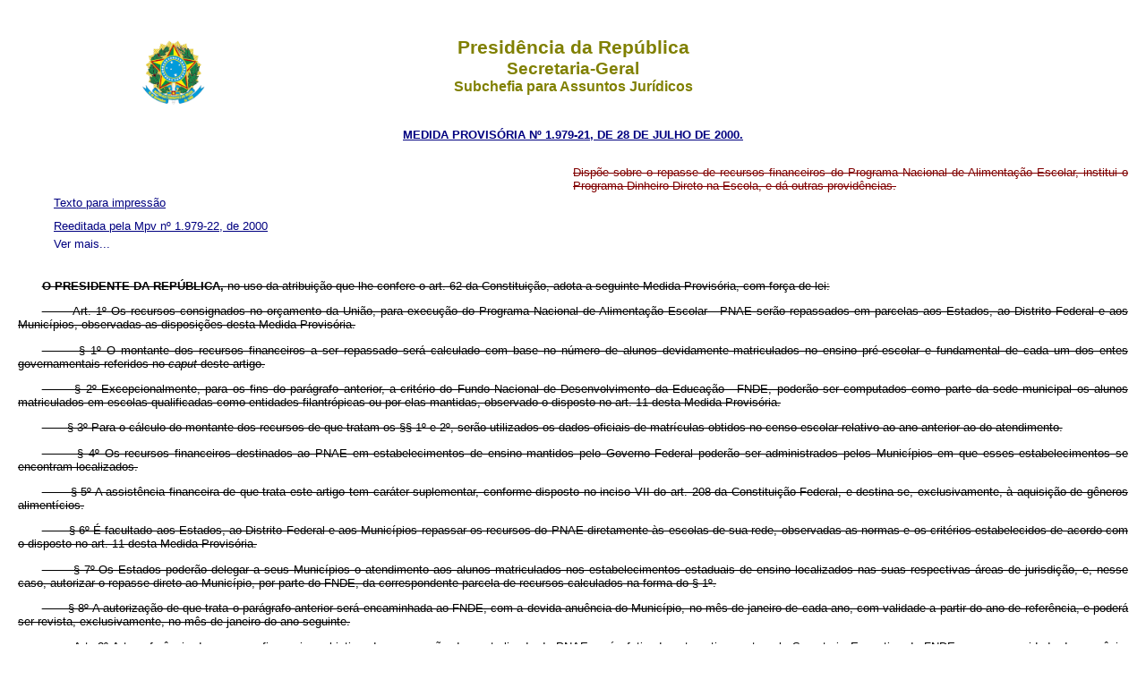

--- FILE ---
content_type: text/html
request_url: http://www.planalto.gov.br/ccivil_03/mpv/Antigas/1979-21.htm
body_size: 44850
content:
<!DOCTYPE html>
<html>
 <head>
  <title>
   MPV N&ordm; 1.979-21 de 2000/07/28
  </title>
  <meta content="PORTARIA N&ordm; 1.492 DE 5/10/2011. http://www.planalto.gov.br/ccivil_03/Portaria/P1492-11-ccivil.htm" name="Copyright"/>
  <meta content="pt-br" http-equiv="Content-Language"/>
  <meta content="text/html; charset=iso8859-1" http-equiv="Content-Type"/>
  <meta charset="iso8859-1"/>
  <meta content="Package: 'incolumepy.saj_projects', Version: '2021.6.3-alpha.21', URL oficial: https://pypi.org/project/incolumepy.saj-projects" name="generator"/>
  <link href="../../css/legis_3.css" rel="stylesheet" type="text/css"/>
  <script src="../../js/includeHTML.js" type="text/javascript">
  </script>
 </head>
 <body id="textoimpressao">
  <header w3-include-html="../../templates/header.html">
   <h1>
    Presid&ecirc;ncia da Rep&uacute;blica
   </h1>
   <h2>
    Secretaria-Geral
   </h2>
   <h3>
    Subchefia para Assuntos Jur&iacute;dicos
   </h3>
  </header>
  <p class="epigrafe">
   <a href="http://legislacao.planalto.gov.br/legisla/legislacao.nsf/Viw_Identificacao/mpv%201.979-21-2000?OpenDocument">
    MEDIDA PROVIS&Oacute;RIA N&ordm;
       1.979-21, DE
28 DE JULHO DE 2000.
   </a>
  </p>
  <p class="ementa">
   Disp&otilde;e sobre
    o repasse de recursos financeiros do Programa Nacional de Alimenta&ccedil;&atilde;o Escolar, institui
    o Programa Dinheiro Direto na Escola, e d&aacute; outras provid&ecirc;ncias.
  </p>
  <nav>
   <ul>
    <input id="something" type="checkbox"/>
    <span style="display: None;">
     N&atilde;o remover
    </span>
    <li class="fixo last" w3-include-html="../../templates/down.html">
     Down
    </li>
    <li class="last" w3-include-html="../../templates/up.html">
     Up
    </li>
    <li class="fixo textoimpressao" w3-include-html="../../templates/impressao.html">
     Texto para impress&atilde;o
    </li>
    <li class="fixo">
     <a class="show-action" href="#">
      Texto atualizado
     </a>
     <a class="hide-action" href="#view">
      Texto compilado
     </a>
    </li>
    <li class="fixo">
     <a href="1979-22.htm">
      Reeditada pela Mpv n&ordm;
    1.979-22, de 2000
     </a>
    </li>
   </ul>
  </nav>
  <p>
   <b>
    O PRESIDENTE DA REP&Uacute;BLICA,
   </b>
   no uso da atribui&ccedil;&atilde;o que lhe confere o art. 62 da Constitui&ccedil;&atilde;o, adota a seguinte Medida Provis&oacute;ria, com for&ccedil;a de lei:
  </p>
  <p>
   &nbsp;&nbsp;&nbsp;&nbsp;&nbsp;&nbsp;
   Art.
1&ordm; Os recursos consignados no or&ccedil;amento da Uni&atilde;o, para execu&ccedil;&atilde;o do Programa Nacional
de Alimenta&ccedil;&atilde;o Escolar - PNAE ser&atilde;o repassados em parcelas aos Estados, ao Distrito
Federal e aos Munic&iacute;pios, observadas as disposi&ccedil;&otilde;es desta Medida Provis&oacute;ria.
  </p>
  <p>
   &nbsp;&nbsp;&nbsp;&nbsp;&nbsp;&nbsp;
   &sect;
1&ordm; O montante dos recursos financeiros a ser repassado ser&aacute; calculado com base no
n&uacute;mero de alunos devidamente matriculados no ensino pr&eacute;-escolar e fundamental de cada um
dos entes governamentais referidos no
   <i>
    caput
   </i>
   deste artigo.
  </p>
  <p>
   &nbsp;&nbsp;&nbsp;&nbsp;&nbsp;&nbsp;
   &sect;
2&ordm; Excepcionalmente, para os fins do par&aacute;grafo anterior, a crit&eacute;rio do Fundo Nacional
de Desenvolvimento da Educa&ccedil;&atilde;o - FNDE, poder&atilde;o ser computados como parte da sede
municipal os alunos matriculados em escolas qualificadas como entidades filantr&oacute;picas ou
por elas mantidas, observado o disposto no art. 11 desta Medida Provis&oacute;ria.
  </p>
  <p>
   &nbsp;&nbsp;&nbsp;&nbsp;&nbsp;&nbsp;
   &sect;
3&ordm; Para o c&aacute;lculo do montante dos recursos de que tratam os &sect;&sect; 1&ordm; e 2&ordm;, ser&atilde;o
utilizados os dados oficiais de matr&iacute;culas obtidos no censo escolar relativo ao ano
anterior ao do atendimento.
  </p>
  <p>
   &nbsp;&nbsp;&nbsp;&nbsp;&nbsp;&nbsp;
   &sect;
4&ordm; Os recursos financeiros destinados ao PNAE em estabelecimentos de ensino mantidos pelo
Governo Federal poder&atilde;o ser administrados pelos Munic&iacute;pios em que esses estabelecimentos
se encontram localizados.
  </p>
  <p>
   &nbsp;&nbsp;&nbsp;&nbsp;&nbsp;&nbsp;
   &sect;
5&ordm; A assist&ecirc;ncia financeira de que trata este artigo tem car&aacute;ter suplementar, conforme
disposto no inciso VII do art. 208 da Constitui&ccedil;&atilde;o Federal, e destina-se,
exclusivamente, &agrave; aquisi&ccedil;&atilde;o de g&ecirc;neros aliment&iacute;cios.
  </p>
  <p>
   &nbsp;&nbsp;&nbsp;&nbsp;&nbsp;&nbsp;
   &sect;
6&ordm; &Eacute; facultado aos Estados, ao Distrito Federal e aos Munic&iacute;pios repassar os recursos
do PNAE diretamente &agrave;s escolas de sua rede, observadas as normas e os crit&eacute;rios
estabelecidos de acordo com o disposto no art. 11 desta Medida Provis&oacute;ria.
  </p>
  <p>
   &nbsp;&nbsp;&nbsp;&nbsp;&nbsp;&nbsp;
   &sect;
7&ordm; Os Estados poder&atilde;o delegar a seus Munic&iacute;pios o atendimento aos alunos matriculados
nos estabelecimentos estaduais de ensino localizados nas suas respectivas &aacute;reas de
jurisdi&ccedil;&atilde;o, e, nesse caso, autorizar o repasse direto ao Munic&iacute;pio, por parte do FNDE,
da correspondente parcela de recursos calculados na forma do &sect; 1&ordm;.
  </p>
  <p>
   &nbsp;&nbsp;&nbsp;&nbsp;&nbsp;&nbsp;
   &sect;
8&ordm; A autoriza&ccedil;&atilde;o de que trata o par&aacute;grafo anterior ser&aacute; encaminhada ao FNDE, com a
devida anu&ecirc;ncia do Munic&iacute;pio, no m&ecirc;s de janeiro de cada ano, com validade a partir do
ano de refer&ecirc;ncia, e poder&aacute; ser revista, exclusivamente, no m&ecirc;s de janeiro do ano
seguinte.
  </p>
  <p>
   &nbsp;&nbsp;&nbsp;&nbsp;&nbsp;&nbsp;
   Art.
2&ordm; A transfer&ecirc;ncia de recursos financeiros objetivando a execu&ccedil;&atilde;o descentralizada do
PNAE ser&aacute; efetivada automaticamente pela Secretaria Executiva do FNDE, sem necessidade de
conv&ecirc;nio, ajuste, acordo ou contrato, mediante dep&oacute;sito em conta-corrente espec&iacute;fica.
  </p>
  <p>
   &nbsp;&nbsp;&nbsp;&nbsp;&nbsp;&nbsp;
   &sect;
1&ordm; Os recursos financeiros de que trata o
   <i>
    caput
   </i>
   dever&atilde;o ser inclu&iacute;dos nos
or&ccedil;amentos dos Estados, do Distrito Federal e dos Munic&iacute;pios beneficiados.
  </p>
  <p>
   &nbsp;&nbsp;&nbsp;&nbsp;&nbsp;&nbsp;
   &sect;
2&ordm; Os saldos dos recursos financeiros recebidos &agrave; conta do PNAE existente em 31 de
dezembro, dever&atilde;o ser reprogramados para os exerc&iacute;cios subseq&uuml;entes, com estrita
observ&acirc;ncia ao objeto de sua transfer&ecirc;ncia.
  </p>
  <p>
   &nbsp;&nbsp;&nbsp;&nbsp;&nbsp;&nbsp;
   Art.
3&ordm; Os Estados, o Distrito Federal e os Munic&iacute;pios instituir&atilde;o, por instrumento legal
pr&oacute;prio, no &acirc;mbito de suas respectivas jurisdi&ccedil;&otilde;es, um Conselho de Alimenta&ccedil;&atilde;o
Escolar - CAE, como &oacute;rg&atilde;o deliberativo fiscalizador e de assessoramento, constituindo
por sete membros e com a seguinte composi&ccedil;&atilde;o:
  </p>
  <p>
   &nbsp;&nbsp;&nbsp;&nbsp;&nbsp;&nbsp;
   I -
um representante do Poder Executivo, indicado pelo Chefe desse Poder;
  </p>
  <p>
   &nbsp;&nbsp;&nbsp;&nbsp;&nbsp;&nbsp;
   II -
um representante do Poder Legislativo, indicado pela Mesa Diretora desse Poder;
  </p>
  <p>
   &nbsp;&nbsp;&nbsp;&nbsp;&nbsp;&nbsp;
   III -
dois representantes dos professores, indicados pelo respectivo &oacute;rg&atilde;o de classe;
  </p>
  <p>
   &nbsp;&nbsp;&nbsp;&nbsp;&nbsp;&nbsp;
   IV -
dois representante de pais de alunos, indicados pelos Conselhos Escolares, Associa&ccedil;&otilde;es
de Pa&iacute;s e Mestres ou entidades similares;
  </p>
  <p>
   &nbsp;&nbsp;&nbsp;&nbsp;&nbsp;&nbsp;
   V -
um representante de outro segmento sociedade local.
  </p>
  <p>
   &nbsp;&nbsp;&nbsp;&nbsp;&nbsp;&nbsp;
   &sect;
1&ordm; No Munic&iacute;pio com mais de cem escolas de ensino fundamental, bem como nos Estados e no
Distrito Federal, a composi&ccedil;&atilde;o dos membros do CAE poder&aacute; ser de at&eacute; tr&ecirc;s vezes o
n&uacute;mero estipulado no
   <i>
    caput
   </i>
   , obedecida &agrave; proporcionalidade ali definida.
  </p>
  <p>
   &nbsp;&nbsp;&nbsp;&nbsp;&nbsp;&nbsp;
   &sect;
2&ordm; Cada membro titular do CAE ter&aacute; um suplente da mesma categoria representada.
  </p>
  <p>
   &nbsp;&nbsp;&nbsp;&nbsp;&nbsp;&nbsp;
   &sect;
3&ordm; Os membros e o Presidente do CAE ter&atilde;o mandato de dois anos, podendo ser conduzidos
uma &uacute;nica vez.
  </p>
  <p>
   &nbsp;&nbsp;&nbsp;&nbsp;&nbsp;&nbsp;
   &sect;
4&ordm; O exerc&iacute;cio do mandato de Conselheiro do CAE &eacute; considerado servi&ccedil;o p&uacute;blico
relevante e n&atilde;o ser&aacute; remunerado.
  </p>
  <p>
   &nbsp;&nbsp;&nbsp;&nbsp;&nbsp;&nbsp;
   &sect;
5&ordm; Compete ao CAE:
  </p>
  <p>
   &nbsp;&nbsp;&nbsp;&nbsp;&nbsp;&nbsp;
   I -
acompanhar a aplica&ccedil;&atilde;o dos recursos federais transferidos &agrave; conta do PNAE;
  </p>
  <p>
   &nbsp;&nbsp;&nbsp;&nbsp;&nbsp;&nbsp;
   II -
zelar pela qualidade dos produtos, em todo os n&iacute;veis, desde a aquisi&ccedil;&atilde;o at&eacute; a
distribui&ccedil;&atilde;o observando sempre as boas pr&aacute;ticas higi&ecirc;nicas e sanit&aacute;rias;
  </p>
  <p>
   &nbsp;&nbsp;&nbsp;&nbsp;&nbsp;&nbsp;
   III -
receber, analisar e remeter ao FNDE com parecer conclusivo, as presta&ccedil;&otilde;es de contas PNAE
encaminhadas pelos Estados, pelo Distrito Federal e pelos Munic&iacute;pios na forma desta
Medida Provis&oacute;ria.
  </p>
  <p>
   &nbsp;&nbsp;&nbsp;&nbsp;&nbsp;&nbsp;
   &sect;
6&ordm; Sem preju&iacute;zo das compet&ecirc;ncias estabelecidas nesta Medida Provis&oacute;ria o
funcionamento, a forma e o
   <i>
    quorum
   </i>
   para as delibera&ccedil;&otilde;es do CAE, bem como as suas
demais compet&ecirc;ncias ser&atilde;o definidas pelo Conselho Deliberativo do FNDE.
  </p>
  <p>
   &nbsp;&nbsp;&nbsp;&nbsp;&nbsp;&nbsp;
   &sect;
7&ordm; Fica o FNDE autorizado a n&atilde;o proceder o repasse dos recursos financeiro aos Estados,
ao Distrito Federal e os Munic&iacute;pios, na forma estabelecida pelo seu Conselho
Deliberativo, comunicando o fato ao poder legislativo correspondente, nos seguintes casos:
  </p>
  <p>
   &nbsp;&nbsp;&nbsp;&nbsp;&nbsp;&nbsp;
   I -
n&atilde;o constitu&iacute;rem respectivo CAE, no prazo de noventa dias, a contar de 5 de junho de
2000;
  </p>
  <p>
   &nbsp;&nbsp;&nbsp;&nbsp;&nbsp;&nbsp;
   II -
n&atilde;o apresentarem a presta&ccedil;&atilde;o de contas;
  </p>
  <p>
   &nbsp;&nbsp;&nbsp;&nbsp;&nbsp;&nbsp;
   III -
n&atilde;o aplicarem testes de aceitabilidade e controle de qualidade dos produtos adquiridos
com os recursos do PNAE, a ser disciplinado pelo FNDE.
  </p>
  <p>
   &nbsp;&nbsp;&nbsp;&nbsp;&nbsp;&nbsp;
   Art.
4&ordm; Os Estados, o Distrito Federal e os Munic&iacute;pios apresentar&atilde;o presta&ccedil;&atilde;o de contas do
total dos recursos recebidos &agrave; conta do PNAE, que ser&aacute; constitu&iacute;da do Demonstrativo
Sint&eacute;tico Anual da Execu&ccedil;&atilde;o F&iacute;sico-Financeira, na forma do Anexo I desta Medida
Provis&oacute;ria, acompanhado de c&oacute;pia dos documentos que o CAE, julgar necess&aacute;rios &agrave;
comprova&ccedil;&atilde;o da execu&ccedil;&atilde;o desses recursos.
  </p>
  <p>
   &nbsp;&nbsp;&nbsp;&nbsp;&nbsp;&nbsp;
   &sect;
1&ordm; A presta&ccedil;&atilde;o de contas do PNAE ser&aacute; feita ao respectivo CAE, no prazo estabelecido
pelo Conselho Deliberativo do FNDE.
  </p>
  <p>
   &nbsp;&nbsp;&nbsp;&nbsp;&nbsp;&nbsp;
   &sect;
2&ordm; O CAE no prazo estabelecido pelo Conselho Deliberativo do FNDE, analisar&aacute; a
presta&ccedil;&atilde;o de contas e encaminhar&aacute; ao FNDE apenas o Demonstrativo Sint&eacute;tico Anual da
Execu&ccedil;&atilde;o F&iacute;sico-Financeira dos recursos repassados &agrave; conta do PNAE, com parecer
conclusivo acerca da regularidade da aplica&ccedil;&atilde;o dos recursos.
  </p>
  <p>
   &nbsp;&nbsp;&nbsp;&nbsp;&nbsp;&nbsp;
   &sect;
3&ordm; Verificada a omiss&atilde;o na presta&ccedil;&atilde;o de contas ou outra irregularidade grave, o CAE,
sob pena de responsabilidade solid&aacute;ria de seus membros, comunicar&aacute; o fato, mediante
of&iacute;cio, ao FNDE, que, no exerc&iacute;cio da supervis&atilde;o que lhe compete, adotar&aacute; as medidas
pertinentes, instaurando, se necess&aacute;rio, a respectiva tomada de contas especial.
  </p>
  <p>
   &nbsp;&nbsp;&nbsp;&nbsp;&nbsp;&nbsp;
   &sect;
4&ordm; A autoridade respons&aacute;vel pela presta&ccedil;&atilde;o de contas, que inserir ou fizer inserir
documentos ou declara&ccedil;&atilde;o falsa ou diversa da que deveria ser inscrita, com o fim de
alterar a verdade sobre o fato ser&aacute; responsabilizada civil, penal e administrativamente.
  </p>
  <p>
   &nbsp;&nbsp;&nbsp;&nbsp;&nbsp;&nbsp;
   &sect;
5&ordm; Os Estados, o Distrito Federal e os Munic&iacute;pios manter&atilde;o em seus arquivos, em boa
guarda e organiza&ccedil;&atilde;o, pelo prazo de 5 anos, contados da data de apresenta&ccedil;&atilde;o da
presta&ccedil;&atilde;o de contas, os documentos a que se refere o
   <i>
    caput
   </i>
   deste artigo,
juntamente com todos os comprovantes de pagamento efetuados com os recursos financeiros
transferidos na forma desta Medida Provis&oacute;ria, ainda que a execu&ccedil;&atilde;o esteja a cargo das
respectivas escolas, e estar&atilde;o obrigados a disponibiliz&aacute;-los, sempre que solicitado ao
Tribunal de Contas da Uni&atilde;o - TCU, ao FNDE, ao Sistema de Controle Interno do Poder
Executivo e ao CAE.
  </p>
  <p>
   &nbsp;&nbsp;&nbsp;&nbsp;&nbsp;&nbsp;
   &sect;
6&ordm; O FNDE realizar&aacute;, nos Estados, no Distrito Federal e nos Munic&iacute;pios, a cada
exerc&iacute;cio financeiro, auditagem da aplica&ccedil;&atilde;o dos recursos do PNAE, por sistema de
amostragem, podendo, para tanto, requisitar o encaminhamento de documentos e demais
elementos que julgar necess&aacute;rio, bem como realizar fiscaliza&ccedil;&atilde;o
   <i>
    in loco
   </i>
   ou,
ainda, delegar compet&ecirc;ncia a outro &oacute;rg&atilde;o ou entidade estatal para faz&ecirc;-lo.
  </p>
  <p>
   &nbsp;&nbsp;&nbsp;&nbsp;&nbsp;&nbsp;
   Art.
5&ordm; A fiscaliza&ccedil;&atilde;o dos recursos financeiros relativos ao PNAE &eacute; de compet&ecirc;ncia do TCU,
do FNDE e do CAE, e ser&aacute; feita mediante a realiza&ccedil;&atilde;o de auditorias, inspe&ccedil;&otilde;es e
an&aacute;lise dos processos que originarem as respectivas presta&ccedil;&otilde;es de contas.
  </p>
  <p>
   &nbsp;&nbsp;&nbsp;&nbsp;&nbsp;&nbsp;
   &sect;
1&ordm; Os &oacute;rg&atilde;os incumbidos da fiscaliza&ccedil;&atilde;o dos recursos destinados ao PNAE poder&atilde;o
celebrar conv&ecirc;nios ou acordos, em regime de m&uacute;tua coopera&ccedil;&atilde;o, para auxiliar e otimizar
o controle do programa.
  </p>
  <p>
   &nbsp;&nbsp;&nbsp;&nbsp;&nbsp;&nbsp;
   &sect;
2&ordm; Qualquer pessoa f&iacute;sica ou jur&iacute;dica poder&aacute; denunciar ao FNDE, ao TCU; aos &oacute;rg&atilde;os
de controle interno do poder executivo da Uni&atilde;o, ao Minist&eacute;rio P&uacute;blico Federal e ao CAE
irregularidades identificadas na aplica&ccedil;&atilde;o dos recursos destinados &agrave; execu&ccedil;&atilde;o do
PNAE.
  </p>
  <p>
   &nbsp;&nbsp;&nbsp;&nbsp;&nbsp;&nbsp;
   &sect;
3&ordm; A fiscaliza&ccedil;&atilde;o do FNDE, do TCU e de todos os outros &oacute;rg&atilde;os ou entidades estatais
envolvidos ser&aacute; deflagrada, em conjunto ou isoladamente, em rela&ccedil;&atilde;o ao Estado, ao
Distrito Federal ou no Munic&iacute;pio, sempre que for apresentada den&uacute;ncia formal de
irregularidade identificada no uso dos recursos p&uacute;blicos &agrave; conta do PNAE.
  </p>
  <p>
   &nbsp;&nbsp;&nbsp;&nbsp;&nbsp;&nbsp;
   Art.
6&ordm; Os card&aacute;pios dos programas de alimenta&ccedil;&atilde;o escolar, sob a responsabilidade dos
Estados, do Distrito Federal e dos Munic&iacute;pios, ser&atilde;o elaborados por nutricionistas
capacitados, com a participa&ccedil;&atilde;o do CAE e respeitando os h&aacute;bitos alimentares de cada
localidade, sua voca&ccedil;&atilde;o agr&iacute;cola e a prefer&ecirc;ncia por produtos b&aacute;sicos.
  </p>
  <p>
   &nbsp;&nbsp;&nbsp;&nbsp;&nbsp;&nbsp;
   &sect;
1&ordm; Considera-se produtos b&aacute;sicos os produtos semi-elaborados e os produtos
   <i>
    in natura
   </i>
   .
  </p>
  <p>
   &nbsp;&nbsp;&nbsp;&nbsp;&nbsp;&nbsp;
   &sect;
2&ordm; Os Estados, o Distrito Federal e os Munic&iacute;pios utilizar&atilde;o, no m&iacute;nimo, setenta por
cento dos recursos do PNAE na aquisi&ccedil;&atilde;o de produtos b&aacute;sicos.
  </p>
  <p>
   &nbsp;&nbsp;&nbsp;&nbsp;&nbsp;&nbsp;
   Art.
7&ordm; Na aquisi&ccedil;&atilde;o de insumos, ter&atilde;o prioridade os produtos da regi&atilde;o, visando a
redu&ccedil;&atilde;o dos custos.
  </p>
  <p>
   &nbsp;&nbsp;&nbsp;&nbsp;&nbsp;&nbsp;
   Art.
8&ordm; Os Estados prestar&atilde;o assist&ecirc;ncia t&eacute;cnica aos Munic&iacute;pios, em especial na &aacute;rea de
pesquisa em alimenta&ccedil;&atilde;o e nutri&ccedil;&atilde;o, na elabora&ccedil;&atilde;o de card&aacute;pios e na execu&ccedil;&atilde;o de
programas relativos &agrave; aplica&ccedil;&atilde;o de recursos de que trata esta Medida Provis&oacute;ria.
  </p>
  <p>
   &nbsp;&nbsp;&nbsp;&nbsp;&nbsp;&nbsp;
   Art.
9&ordm; Fica institu&iacute;do, no &acirc;mbito do FNDE, o Programa Dinheiro Direto na Escola - PDDE, com
o objetivo de prestar assist&ecirc;ncia financeira, em car&aacute;ter suplementar, &agrave;s escolas
p&uacute;blicas do ensino fundamental das redes estaduais, municipais e do Distrito Federal e
&agrave;s escolas de educa&ccedil;&atilde;o especial qualificadas como entidades filantr&oacute;picas ou por elas
mantidas, observado o disposto no art. 11 desta Medida Provis&oacute;ria.
  </p>
  <p>
   &nbsp;&nbsp;&nbsp;&nbsp;&nbsp;&nbsp;
   Par&aacute;grafo &uacute;nico. A assist&ecirc;ncia financeira a ser concedida a cada estabelecimento de
ensino benefici&aacute;rio ser&aacute; definida anualmente e ter&aacute; como base o n&uacute;mero de alunos
matriculados no ensino fundamental e especial, de acordo com dados extra&iacute;dos do censo
escolar realizado pelo Minist&eacute;rio da Educa&ccedil;&atilde;o no exerc&iacute;cio anterior, e repassada:
  </p>
  <p>
   &nbsp;&nbsp;&nbsp;&nbsp;&nbsp;&nbsp;
   I -
diretamente &agrave; unidade executora ou &agrave; entidade representativa da comunidade escolar, na
forma dos requisitos estabelecidos no art. 11;
  </p>
  <p>
   &nbsp;&nbsp;&nbsp;&nbsp;&nbsp;&nbsp;
   II -
ao Estado, ao Distrito Federal ou ao Munic&iacute;pio mantenedor do estabelecimento de ensino,
nos demais casos.
  </p>
  <p>
   &nbsp;&nbsp;&nbsp;&nbsp;&nbsp;&nbsp;
   Art.
10. Os recursos financeiros repassados para o PDDE ser&atilde;o destinados &agrave; cobertura de
despesas de custeio, manuten&ccedil;&atilde;o e de pequeno investimentos, exceto gastos com pessoal,
que concorram para a garantia do funcionamento dos estabelecimentos de ensino.
  </p>
  <p>
   &nbsp;&nbsp;&nbsp;&nbsp;&nbsp;&nbsp;
   Art.
11. O Conselho Deliberativo do FNDE expedir&aacute; as normas relativas aos crit&eacute;rios de
aloca&ccedil;&atilde;o dos recursos, valores
   <i>
    per capita
   </i>
   , unidades executoras e caracteriza&ccedil;&atilde;o
de entidades, bem assim as orienta&ccedil;&otilde;es e instru&ccedil;&otilde;es necess&aacute;rias &agrave; execu&ccedil;&atilde;o dos
Programas de que trata esta Medida Provis&oacute;ria.
  </p>
  <p>
   &nbsp;&nbsp;&nbsp;&nbsp;&nbsp;&nbsp;
   Art.
12. O disposto no art. 2&ordm;, nos &sect;&sect; 4&ordm;, 5&ordm; e 6&ordm; do art. 4&ordm; e no art. 5&ordm; desta Medida
Provis&oacute;ria aplica-se, igualmente, no que couber, ao PDDE, quanto ao repasse de recursos
financeiros aos entes descritos nos incisos I e II do par&aacute;grafo &uacute;nico do art. 9&ordm;.
  </p>
  <p>
   &nbsp;&nbsp;&nbsp;&nbsp;&nbsp;&nbsp;
   Par&aacute;grafo &uacute;nico. Os Estados, o Distrito Federal e os Munic&iacute;pios firmar&atilde;o termo de
compromisso com o FNDE, no qual constar&aacute; a obrigatoriedade de inclus&atilde;o nos seus
respectivos or&ccedil;amentos dos recursos financeiros transferidos na forma do inciso I do
par&aacute;grafo &uacute;nico do art. 9&ordm; aos estabelecimentos de ensino a eles vinculados, bem como a
responsabilidade da presta&ccedil;&atilde;o de contas desses recursos.
  </p>
  <p>
   &nbsp;&nbsp;&nbsp;&nbsp;&nbsp;&nbsp;
   Art.
13. As unidades executoras das escolas apresentar&atilde;o presta&ccedil;&atilde;o de contas do total dos
recursos recebidos &agrave; conta do PDDE, que ser&aacute; constitu&iacute;da do Demonstrativo Sint&eacute;tico
Anual da Execu&ccedil;&atilde;o F&iacute;sico-Financeira, na formado Anexo II desta Medida Provis&oacute;ria,
acompanhado dos documentos que as Secretarias de Educa&ccedil;&atilde;o dos Estados, do Distrito
Federal e dos Munic&iacute;pios julgarem necess&aacute;rios &agrave; comprova&ccedil;&atilde;o da execu&ccedil;&atilde;o desses
recursos.
  </p>
  <p>
   &nbsp;&nbsp;&nbsp;&nbsp;&nbsp;&nbsp;
   &sect;
1&ordm; A presta&ccedil;&atilde;o de contas do PDDE ser&aacute; feita &agrave; respectiva Secretaria de Educa&ccedil;&atilde;o, no
prazo estabelecido pelo Conselho Deliberativo do FNDE.
  </p>
  <p>
   &nbsp;&nbsp;&nbsp;&nbsp;&nbsp;&nbsp;
   &sect;
2&ordm; As Secretarias de Educa&ccedil;&atilde;o dos Estados, do Distrito Federal e dos Munic&iacute;pios, no
prazo estabelecido pelo Conselho Deliberativo do FNDE, analisar&atilde;o as presta&ccedil;&otilde;es de
contas das unidades executoras, consolidando-as em um &uacute;nico Demonstrativo Sint&eacute;tico
Atual da Execu&ccedil;&atilde;o F&iacute;sico-Financeira do PDDE e encaminhar&atilde;o apenas este documento ao
FNDE, com parecer conclusivo acerca da regularidade da aplica&ccedil;&atilde;o dos recursos.
  </p>
  <p>
   &nbsp;&nbsp;&nbsp;&nbsp;&nbsp;&nbsp;
   Art.
14. Os dispositivos desta Medida Provis&oacute;ria aplicam-se aos recursos repassados &agrave; conta
do PNAE e do PDDE no exerc&iacute;cio de 1999, ficando a cargo do Conselho Deliberativo do FNDE
a defini&ccedil;&atilde;o do prazo para a apresenta&ccedil;&atilde;o das presta&ccedil;&otilde;es de contas.
  </p>
  <p>
   &nbsp;&nbsp;&nbsp;&nbsp;&nbsp;&nbsp;
   Art.
15. Considera-se em andamento o servi&ccedil;o decorrente dos programas a que se refere a Lei
n&ordm; 9.533, de 10 de dezembro de 1997, para efeito do disposto da al&iacute;nea "
   <i>
    a
   </i>
   "
do inciso VI do art. 73 da Lei n&ordm; 9.504, de 30 de setembro de 1997, desde que, no prazo
ali previsto, tenham ocorrido a publica&ccedil;&atilde;o do respectivo conv&ecirc;nio com vig&ecirc;ncia
plurianual ou o registro do empenho dos recursos destinados &agrave; participa&ccedil;&atilde;o da Uni&atilde;o
junto ao Sistema Integrado de Administra&ccedil;&atilde;o Financeira - SIAFI, sem cancelamento
posterior.
  </p>
  <p>
   &nbsp;&nbsp;&nbsp;&nbsp;&nbsp;&nbsp;
   Art.
16. Ficam convalidados os atos praticados com base na
   <a href="1979-20.htm">
    Medida
Provis&oacute;ria 1.979-20, de 29 de junho de 2000.
   </a>
  </p>
  <p>
   &nbsp;&nbsp;&nbsp;&nbsp;&nbsp;&nbsp;
   Art.
17. Esta Medida Provis&oacute;ria entra em vigor na data de sua publica&ccedil;&atilde;o.
  </p>
  <p>
   &nbsp;&nbsp;&nbsp;&nbsp;&nbsp;&nbsp;
   Art.
18. Revoga-se a Lei n&ordm; 8.913, de 12 de julho de 1994.
  </p>
  <p class="data">
   &nbsp;&nbsp;&nbsp;&nbsp;&nbsp;&nbsp;
   Bras&iacute;lia, 28 de julho de 2000; 179&ordm; da Independ&ecirc;ncia e 112&ordm; da Rep&uacute;blica.
  </p>
  <p>
   FERNANDO HENRIQUE CARDOSO
   <br/>
   <em>
    Paulo Renato Souza
   </em>
  </p>
  <p class="dou">
   Este texto n&atilde;o substitui o
publicado no D.O.U. de 30.7.2000 - Edi&ccedil;&atilde;o extra
  </p>
  <blockquote>
   <blockquote>
    <div>
     <center>
      <table border="2">
       <tbody>
        <tr>
         <td>
          <img src="Image30.gif"/>
         </td>
         <td>
          <b>
           DEMONSTRATIVO SINT&Eacute;TICO ANUAL
        DA EXECU&Ccedil;&Atilde;O F&Iacute;SICO-FINANCEIRA DO PROGRAMA NACIONAL DE ALIMENTA&Ccedil;&Atilde;O ESCOLAR - PNAE
          </b>
         </td>
         <td>
          <b>
           &nbsp;
          </b>
          <h4>
           <b>
            ANEXO I
           </b>
          </h4>
         </td>
        </tr>
       </tbody>
      </table>
     </center>
    </div>
    <div>
     <center>
      <table border="2">
       <tbody>
        <tr>
         <td colspan="2">
          &nbsp;
          <p>
           &nbsp;
          </p>
          <b>
          </b>
          <p>
           <b>
            UF:
           </b>
           _________
           <b>
            ENTIDADE EXECUTORA:
           </b>
           ___________________________________________________________________
          </p>
          <b>
          </b>
          <p>
           <b>
            EXERC&Iacute;CIO:
           </b>
           ___________
          </p>
          <p>
           &nbsp;
          </p>
         </td>
        </tr>
        <tr>
         <td colspan="2">
          <b>
           I -
        EXECU&Ccedil;&Atilde;O FINANCEIRA R$ 1,00
          </b>
         </td>
        </tr>
        <tr>
         <td>
          A - RECURSOS
        FINANCEIROS RECEBIDOS DO FNDE &Agrave; CONTA DO PNAE
         </td>
         <td>
         </td>
        </tr>
        <tr>
         <td>
          B - RENDIMENTO DE APLICA&Ccedil;&Otilde;ES
        FINANCEIRAS (recursos financeiros do FNDE)
         </td>
         <td>
          &nbsp;
         </td>
        </tr>
        <tr>
         <td>
          C - RECEITA TOTAL ( A + B )
         </td>
         <td>
          &nbsp;
         </td>
        </tr>
        <tr>
         <td>
          D - RECURSOS FINANCEIROS GASTOS
        (aquisi&ccedil;&atilde;o de g&ecirc;neros aliment&iacute;cios)
         </td>
         <td>
          &nbsp;
         </td>
        </tr>
        <tr>
         <td>
          E - SALDO FINANCEIRO APURADO NO
        EXERC&Iacute;CIO ( C &ndash; D)
         </td>
         <td>
          &nbsp;
         </td>
        </tr>
        <tr>
         <td colspan="2">
          <b>
           II -
        EXECU&Ccedil;&Atilde;O F&Iacute;SICA
          </b>
         </td>
        </tr>
        <tr>
         <td>
          A - N&Uacute;MERO DE ALUNOS ATENDIDOS:
         </td>
         <td>
          &nbsp;
         </td>
        </tr>
        <tr>
         <td>
          . Alunos da Pr&eacute;-Escola
         </td>
         <td>
          &nbsp;
         </td>
        </tr>
        <tr>
         <td>
          . Alunos do Ensino Fundamental
         </td>
         <td>
          &nbsp;
         </td>
        </tr>
        <tr>
         <td>
          . Alunos de Entidades
        Filantr&oacute;picas
         </td>
         <td>
          &nbsp;
         </td>
        </tr>
        <tr>
         <td>
          B - N&Uacute;MERO DE DIAS ATENDIDOS
         </td>
         <td>
          &nbsp;
         </td>
        </tr>
        <tr>
         <td>
          C - N&Uacute;MERO DE REFEI&Ccedil;&Otilde;ES
        SERVIDAS
         </td>
         <td>
          &nbsp;
         </td>
        </tr>
        <tr>
         <td>
          D - CUSTO M&Eacute;DIO DA REFEI&Ccedil;&Atilde;O
         </td>
         <td>
          &nbsp;
         </td>
        </tr>
        <tr>
         <td colspan="2">
          <b>
           III
        &ndash; PARTICIPA&Ccedil;&Atilde;O DA ENTIDADE EXECUTORA
          </b>
         </td>
        </tr>
        <tr>
         <td>
          A - Em g&ecirc;neros aliment&iacute;cios
         </td>
         <td>
          &nbsp;
         </td>
        </tr>
        <tr>
         <td>
          B - Outros (mensurar)
         </td>
         <td>
          &nbsp;
         </td>
        </tr>
        <tr>
         <td colspan="2">
          <b>
           IV &ndash;
        DECLARA&Ccedil;&Atilde;O
          </b>
         </td>
        </tr>
        <tr>
         <td colspan="2">
          <p>
           Declaro
        sob as penas da lei que as informa&ccedil;&otilde;es prestadas s&atilde;o a express&atilde;o da verdade e visam o
        atendimento do disposto na Medida Provis&oacute;ria n&ordm;
             1.979 e suas
        reedi&ccedil;&otilde;es, e que a documenta&ccedil;&atilde;o referente a execu&ccedil;&atilde;o encontra-se sob a guarda desta
        Entidade Executora.
          </p>
          <p>
           &nbsp;
          </p>
          <p>
           &nbsp;
          </p>
          <p>
           _______________________________
          </p>
          <b>
          </b>
          <p>
           Local e Data
          </p>
          <p>
           &nbsp;
          </p>
          <p>
           &nbsp;
          </p>
          <p>
           &nbsp;
          </p>
          <b>
          </b>
          <p>
           _________________________________________
        ______________________________________________
          </p>
          <p>
           Nome do Dirigente da Entidade Executora Assinatura do
        Dirigente da Entidade Executora
          </p>
          <p>
           &nbsp;
          </p>
          <p>
           &nbsp;
          </p>
          <p>
           &nbsp;
          </p>
          <p>
           &nbsp;
          </p>
          <p>
           &nbsp;
          </p>
          <p>
           <b>
           </b>
           &nbsp;
          </p>
         </td>
        </tr>
       </tbody>
      </table>
     </center>
    </div>
    <b>
    </b>
    <p>
     <b>
     </b>
     &nbsp;
    </p>
    <div>
     <center>
      <table border="2">
       <tbody>
        <tr>
         <td>
          <b>
           &nbsp;
          </b>
          <p>
           <b>
            V
        &ndash; A SER PREENCHIDO PELO CAE
           </b>
          </p>
         </td>
        </tr>
        <tr>
         <td>
          <b>
           PARECER SOBRE A
        EXECU&Ccedil;&Atilde;O DO PROGRAMA:
           <p>
            &nbsp;
           </p>
           <p>
            &nbsp;
           </p>
           <p>
            &nbsp;
           </p>
           <p>
            &nbsp;
           </p>
           <p>
            &nbsp;
           </p>
           <p>
            &nbsp;
           </p>
           <p>
            &nbsp;
           </p>
           <p>
            &nbsp;
           </p>
           <p>
            &nbsp;
           </p>
           <p>
            &nbsp;
           </p>
           <p>
            &nbsp;
           </p>
           <p>
            &nbsp;
           </p>
           <p>
            &nbsp;
           </p>
           <p>
            &nbsp;
           </p>
           <p>
            &nbsp;
           </p>
           <p>
            &nbsp;
           </p>
           <p>
            &nbsp;
           </p>
           <p>
            &nbsp;
           </p>
           <p>
            &nbsp;
           </p>
           <p>
            &nbsp;
           </p>
           <p>
            &nbsp;
           </p>
           <p>
            &nbsp;
           </p>
           <p>
            &nbsp;
           </p>
           <p>
            &nbsp;
           </p>
           <p>
            &nbsp;
           </p>
           <p>
            &nbsp;
           </p>
           <p>
            &nbsp;
           </p>
           <p>
            &nbsp;
           </p>
           <p>
            &nbsp;
           </p>
           <p>
            &nbsp;
           </p>
           <p>
            &nbsp;
           </p>
           <p>
            &nbsp;
           </p>
           <p>
            &nbsp;
           </p>
           <p>
            &nbsp;
           </p>
           <p>
            &nbsp;
           </p>
           <p>
            &nbsp;
           </p>
           <p>
            &nbsp;
           </p>
           <p>
            &nbsp;
           </p>
           <p>
            &nbsp;
           </p>
           <p>
            &nbsp;
           </p>
           <p>
            &nbsp;
           </p>
           <p>
            &nbsp;
           </p>
           <p>
            &nbsp;
           </p>
           <p>
            &nbsp;
           </p>
           <p>
            &nbsp;
           </p>
           <p>
            CONCLUS&Atilde;O DA AN&Aacute;LISE DA PRESTA&Ccedil;&Atilde;O DE CONTAS
           </p>
          </b>
          <p>
           &ndash; -
           REGULAR
          </p>
          <p>
           &ndash; -
           N&Atilde;O REGULAR
          </p>
          <p>
           &nbsp;
          </p>
          <p>
           ______________________________
          </p>
          <b>
          </b>
          <p>
           Local e Data
          </p>
          <p>
           &nbsp;
          </p>
          <p>
           &nbsp;
          </p>
          <b>
          </b>
          <p>
           _______________________________________
        __________________________________________
          </p>
          <p>
           <b>
            Nome do Presidente do CAE Assinatura do Presidente do
        CAE
           </b>
          </p>
         </td>
        </tr>
       </tbody>
      </table>
     </center>
    </div>
    <b>
    </b>
    <p>
     <b>
     </b>
     &nbsp;
    </p>
    <div>
     <center>
      <table border="2">
       <tbody>
        <tr>
         <td>
          <img src="Image30.gif"/>
         </td>
         <td>
          <b>
           DEMONSTRATIVO SINT&Eacute;TICO
        ANULA DA EXECU&Ccedil;&Atilde;O F&Iacute;SICO-FINANCEIRA
          </b>
          <p>
           <b>
            DO PROGRAMA DINHEIRO
        DIRETO NA ESCOLA - PDDE
           </b>
          </p>
         </td>
         <td>
          <b>
           &nbsp;
          </b>
          <h4>
           <b>
            ANEXO
        II
           </b>
          </h4>
         </td>
        </tr>
       </tbody>
      </table>
     </center>
    </div>
    <b>
    </b>
    <p>
     <b>
      I &ndash; IDENTIFICA&Ccedil;&Atilde;O DA
    ENTIDADE BENEFICIADA:
     </b>
    </p>
    <div>
     <center>
      <table border="2">
       <tbody>
        <tr>
         <td>
          CGC: _________________________ Nome
          (Sec ou Pm): ____________________________________________ UF:
        ______
          <p>
           Exerc&iacute;cio: _________ Per&iacute;odo de
        Execu&ccedil;&atilde;o: _______________________ Data da Presta&ccedil;&atilde;o de Contas: ____________
          </p>
         </td>
        </tr>
       </tbody>
      </table>
     </center>
    </div>
    <b>
    </b>
    <p>
     <b>
      II &ndash; EXECU&Ccedil;&Atilde;O FINANCEIRA (R$
    1.00)
     </b>
    </p>
    <div>
     <center>
      <table border="2">
       <tbody>
        <tr>
         <td>
          <b>
          </b>
          <p>
           <b>
            Recursos Transferidos
           </b>
          </p>
         </td>
         <td>
          <b>
          </b>
          <p>
           Valor
          </p>
          <p>
           <b>
            Total
           </b>
          </p>
         </td>
         <td>
          <b>
          </b>
          <p>
           Valor
          </p>
          <p>
           <b>
            Executado
           </b>
          </p>
         </td>
         <td>
          <b>
          </b>
          <p>
           <b>
            Saldo
           </b>
          </p>
         </td>
        </tr>
        <tr>
         <td>
          SECRETARIA OU PREFEITURA
         </td>
         <td>
          &nbsp;
         </td>
         <td>
          &nbsp;
         </td>
         <td>
          &nbsp;
         </td>
        </tr>
        <tr>
         <td>
          &uuml; Rend. Aplic. Financeira
         </td>
         <td>
          &nbsp;
         </td>
         <td>
          &nbsp;
         </td>
         <td>
          &nbsp;
         </td>
        </tr>
        <tr>
         <td>
          <b>
           Subtotal
          </b>
         </td>
         <td>
          &nbsp;
         </td>
         <td>
          &nbsp;
         </td>
         <td>
          &nbsp;
         </td>
        </tr>
        <tr>
         <td>
          UNIDADE EXECUTORA
         </td>
         <td>
          &nbsp;
         </td>
         <td>
          &nbsp;
         </td>
         <td>
          &nbsp;
         </td>
        </tr>
        <tr>
         <td>
          &uuml; Rend. Aplic. Financeira
         </td>
         <td>
          &nbsp;
         </td>
         <td>
          &nbsp;
         </td>
         <td>
          &nbsp;
         </td>
        </tr>
        <tr>
         <td>
          <b>
           Subtotal
          </b>
         </td>
         <td>
          &nbsp;
         </td>
         <td>
          &nbsp;
         </td>
         <td>
          &nbsp;
         </td>
        </tr>
        <tr>
         <td>
          <b>
           Total
          </b>
         </td>
         <td>
          &nbsp;
         </td>
         <td>
          &nbsp;
         </td>
         <td>
          &nbsp;
         </td>
        </tr>
       </tbody>
      </table>
     </center>
    </div>
    <p>
     <b>
      &nbsp;
     </b>
    </p>
    <b>
    </b>
    <p>
     <b>
      III &ndash; EXECU&Ccedil;&Atilde;O F&Iacute;SICA:
     </b>
    </p>
    <div>
     <center>
      <table border="2">
       <tbody>
        <tr>
         <td>
          <b>
          </b>
          <p>
           <b>
            Escolas
           </b>
          </p>
         </td>
         <td>
          <b>
          </b>
          <p>
           <b>
            Total
           </b>
          </p>
         </td>
        </tr>
        <tr>
         <td>
          Atendidas
         </td>
         <td>
          &nbsp;
         </td>
        </tr>
        <tr>
         <td>
          &uuml; Com repasse direto pelo FNDE
         </td>
         <td>
          &nbsp;
         </td>
        </tr>
        <tr>
         <td>
          &uuml; Via Secretaria ou Prefeitura
         </td>
         <td>
          &nbsp;
         </td>
        </tr>
        <tr>
         <td>
          Presta&ccedil;&atilde;o de Contas
         </td>
         <td>
          &nbsp;
         </td>
        </tr>
        <tr>
         <td>
          &uuml; Apresentadas
         </td>
         <td>
          &nbsp;
         </td>
        </tr>
        <tr>
         <td>
          &uuml; Regular
         </td>
         <td>
          &nbsp;
         </td>
        </tr>
        <tr>
         <td>
          &uuml; N&atilde;o Regular
         </td>
         <td>
          &nbsp;
         </td>
        </tr>
       </tbody>
      </table>
     </center>
    </div>
    <b>
    </b>
    <p>
     <b>
      IV &ndash; DECLARA&Ccedil;&Atilde;O:
     </b>
    </p>
    <div>
     <center>
      <table border="2">
       <tbody>
        <tr>
         <td>
          <p>
           Declaro sob as penas
        da lei que as informa&ccedil;&otilde;es prestadas s&atilde;o a express&atilde;o da verdade, e visam o atendimento
        do disposto na Medida Provis&oacute;ria n&ordm;
             1.979 e suas reedi&ccedil;&otilde;es.
          </p>
          <p>
           &nbsp;
          </p>
          <p>
           &nbsp;
          </p>
          <p>
           ____________________________________________
          </p>
          <b>
          </b>
          <p>
           Local e Data
          </p>
          <p>
           &nbsp;
          </p>
          <p>
           &nbsp;
          </p>
          <p>
           ______________________________________________
        _______________________________________________
          </p>
          <b>
          </b>
          <p>
           Nome do Dirigente ou seu Representante Legal Assinatura
          </p>
          <p>
           &nbsp;
          </p>
          <p>
           &nbsp;
          </p>
          <p>
           &nbsp;
          </p>
         </td>
        </tr>
       </tbody>
      </table>
     </center>
    </div>
    <b>
    </b>
    <p>
     <b>
      V &ndash; PARECER SOBRE A EXECU&Ccedil;&Atilde;O
    DO PROGRAMA:
     </b>
    </p>
    <div>
     <center>
      <table border="2">
       <tbody>
        <tr>
         <td>
          .
          <p>
           &nbsp;
          </p>
          <p>
           &nbsp;
          </p>
          <p>
           &nbsp;
          </p>
          <p>
           &nbsp;
          </p>
          <p>
           &nbsp;
          </p>
          <p>
           &nbsp;
          </p>
          <p>
           &nbsp;
          </p>
          <p>
           &nbsp;
          </p>
          <p>
           &nbsp;
          </p>
          <p>
           &nbsp;
          </p>
          <p>
           &nbsp;
          </p>
          <p>
           &nbsp;
          </p>
          <p>
           &nbsp;
          </p>
          <p>
           &nbsp;
          </p>
          <p>
           &nbsp;
          </p>
          <p>
           &nbsp;
          </p>
          <p>
           &nbsp;
          </p>
          <p>
           &nbsp;
          </p>
          <p>
           &nbsp;
          </p>
          <p>
           &nbsp;
          </p>
          <p>
           &nbsp;
          </p>
          <p>
           &nbsp;
          </p>
          <p>
           &nbsp;
          </p>
          <p>
           &nbsp;
          </p>
          <p>
           &nbsp;
          </p>
          <p>
           &nbsp;
          </p>
          <p>
           &nbsp;
          </p>
          <p>
           &nbsp;
          </p>
          <p>
           &nbsp;
          </p>
          <p>
           &nbsp;
          </p>
          <p>
           &nbsp;
          </p>
          <p>
           &nbsp;
          </p>
          <p>
           &nbsp;
          </p>
          <p>
           &nbsp;
          </p>
          <p>
           &nbsp;
          </p>
          <p>
           &nbsp;
          </p>
          <p>
           &nbsp;
          </p>
          <p>
           &nbsp;
          </p>
          <p>
           &nbsp;
          </p>
          <p>
           &nbsp;
          </p>
          <p>
           &nbsp;
          </p>
          <p>
           ______________________________________
          </p>
          <b>
          </b>
          <p>
           Local e Data
          </p>
          <p>
           &nbsp;
          </p>
          <p>
           &nbsp;
          </p>
          <p>
           &nbsp;
          </p>
          <p>
           ______________________________________________ _
           ______________________________________________
          </p>
          <b>
          </b>
          <p>
           Nome do Dirigente ou seu Representante Legal Assinatura
          </p>
          <p>
           <b>
            da Secretaria de Educa&ccedil;&atilde;o
           </b>
          </p>
         </td>
        </tr>
       </tbody>
      </table>
     </center>
    </div>
   </blockquote>
  </blockquote>
  <footer w3-include-html="../../templates/footer.html">
  </footer>
  <script>
   includeHTML();
  </script>
  <span style="display: None;">
   N&atilde;o remover
  </span>
 </body>
</html><script id="f5_cspm">(function(){var f5_cspm={f5_p:'EAODPIDIBBMBMGOCCIHNDFPKBNLAAFFPIMHHOAHBNMLPGMOACOFNLJKEBLDFNHDGINOBFEELAALFAEICBLOABBBBAAPKKGJMMEFODLCOAJOGFMLKNNBIKENPAFENNINK',setCharAt:function(str,index,chr){if(index>str.length-1)return str;return str.substr(0,index)+chr+str.substr(index+1);},get_byte:function(str,i){var s=(i/16)|0;i=(i&15);s=s*32;return((str.charCodeAt(i+16+s)-65)<<4)|(str.charCodeAt(i+s)-65);},set_byte:function(str,i,b){var s=(i/16)|0;i=(i&15);s=s*32;str=f5_cspm.setCharAt(str,(i+16+s),String.fromCharCode((b>>4)+65));str=f5_cspm.setCharAt(str,(i+s),String.fromCharCode((b&15)+65));return str;},set_latency:function(str,latency){latency=latency&0xffff;str=f5_cspm.set_byte(str,40,(latency>>8));str=f5_cspm.set_byte(str,41,(latency&0xff));str=f5_cspm.set_byte(str,35,2);return str;},wait_perf_data:function(){try{var wp=window.performance.timing;if(wp.loadEventEnd>0){var res=wp.loadEventEnd-wp.navigationStart;if(res<60001){var cookie_val=f5_cspm.set_latency(f5_cspm.f5_p,res);window.document.cookie='f5avr1732527440aaaaaaaaaaaaaaaa_cspm_='+encodeURIComponent(cookie_val)+';path=/;'+'';}
return;}}
catch(err){return;}
setTimeout(f5_cspm.wait_perf_data,100);return;},go:function(){var chunk=window.document.cookie.split(/\s*;\s*/);for(var i=0;i<chunk.length;++i){var pair=chunk[i].split(/\s*=\s*/);if(pair[0]=='f5_cspm'&&pair[1]=='1234')
{var d=new Date();d.setTime(d.getTime()-1000);window.document.cookie='f5_cspm=;expires='+d.toUTCString()+';path=/;'+';';setTimeout(f5_cspm.wait_perf_data,100);}}}}
f5_cspm.go();}());</script>